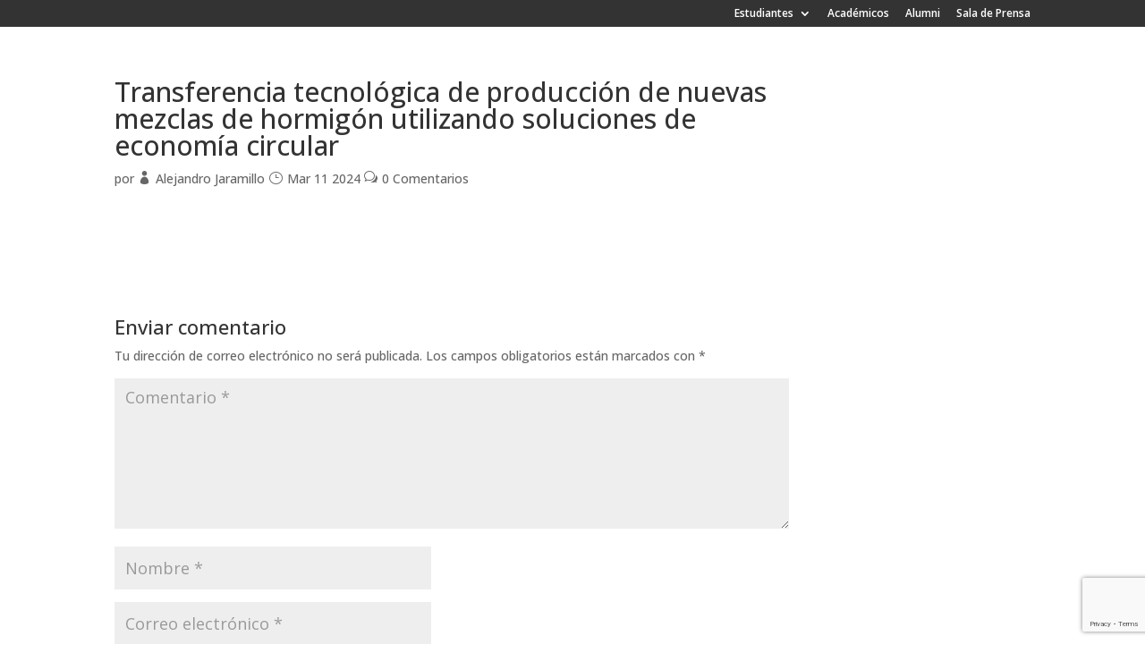

--- FILE ---
content_type: text/html; charset=utf-8
request_url: https://www.google.com/recaptcha/api2/anchor?ar=1&k=6Ld9VgAqAAAAABuGL9OLncywyuEBfrafniowlogH&co=aHR0cHM6Ly9pbmdlbmllcmlhLnVhY2guY2w6NDQz&hl=en&v=N67nZn4AqZkNcbeMu4prBgzg&size=invisible&anchor-ms=20000&execute-ms=30000&cb=w5omspo77jc1
body_size: 49753
content:
<!DOCTYPE HTML><html dir="ltr" lang="en"><head><meta http-equiv="Content-Type" content="text/html; charset=UTF-8">
<meta http-equiv="X-UA-Compatible" content="IE=edge">
<title>reCAPTCHA</title>
<style type="text/css">
/* cyrillic-ext */
@font-face {
  font-family: 'Roboto';
  font-style: normal;
  font-weight: 400;
  font-stretch: 100%;
  src: url(//fonts.gstatic.com/s/roboto/v48/KFO7CnqEu92Fr1ME7kSn66aGLdTylUAMa3GUBHMdazTgWw.woff2) format('woff2');
  unicode-range: U+0460-052F, U+1C80-1C8A, U+20B4, U+2DE0-2DFF, U+A640-A69F, U+FE2E-FE2F;
}
/* cyrillic */
@font-face {
  font-family: 'Roboto';
  font-style: normal;
  font-weight: 400;
  font-stretch: 100%;
  src: url(//fonts.gstatic.com/s/roboto/v48/KFO7CnqEu92Fr1ME7kSn66aGLdTylUAMa3iUBHMdazTgWw.woff2) format('woff2');
  unicode-range: U+0301, U+0400-045F, U+0490-0491, U+04B0-04B1, U+2116;
}
/* greek-ext */
@font-face {
  font-family: 'Roboto';
  font-style: normal;
  font-weight: 400;
  font-stretch: 100%;
  src: url(//fonts.gstatic.com/s/roboto/v48/KFO7CnqEu92Fr1ME7kSn66aGLdTylUAMa3CUBHMdazTgWw.woff2) format('woff2');
  unicode-range: U+1F00-1FFF;
}
/* greek */
@font-face {
  font-family: 'Roboto';
  font-style: normal;
  font-weight: 400;
  font-stretch: 100%;
  src: url(//fonts.gstatic.com/s/roboto/v48/KFO7CnqEu92Fr1ME7kSn66aGLdTylUAMa3-UBHMdazTgWw.woff2) format('woff2');
  unicode-range: U+0370-0377, U+037A-037F, U+0384-038A, U+038C, U+038E-03A1, U+03A3-03FF;
}
/* math */
@font-face {
  font-family: 'Roboto';
  font-style: normal;
  font-weight: 400;
  font-stretch: 100%;
  src: url(//fonts.gstatic.com/s/roboto/v48/KFO7CnqEu92Fr1ME7kSn66aGLdTylUAMawCUBHMdazTgWw.woff2) format('woff2');
  unicode-range: U+0302-0303, U+0305, U+0307-0308, U+0310, U+0312, U+0315, U+031A, U+0326-0327, U+032C, U+032F-0330, U+0332-0333, U+0338, U+033A, U+0346, U+034D, U+0391-03A1, U+03A3-03A9, U+03B1-03C9, U+03D1, U+03D5-03D6, U+03F0-03F1, U+03F4-03F5, U+2016-2017, U+2034-2038, U+203C, U+2040, U+2043, U+2047, U+2050, U+2057, U+205F, U+2070-2071, U+2074-208E, U+2090-209C, U+20D0-20DC, U+20E1, U+20E5-20EF, U+2100-2112, U+2114-2115, U+2117-2121, U+2123-214F, U+2190, U+2192, U+2194-21AE, U+21B0-21E5, U+21F1-21F2, U+21F4-2211, U+2213-2214, U+2216-22FF, U+2308-230B, U+2310, U+2319, U+231C-2321, U+2336-237A, U+237C, U+2395, U+239B-23B7, U+23D0, U+23DC-23E1, U+2474-2475, U+25AF, U+25B3, U+25B7, U+25BD, U+25C1, U+25CA, U+25CC, U+25FB, U+266D-266F, U+27C0-27FF, U+2900-2AFF, U+2B0E-2B11, U+2B30-2B4C, U+2BFE, U+3030, U+FF5B, U+FF5D, U+1D400-1D7FF, U+1EE00-1EEFF;
}
/* symbols */
@font-face {
  font-family: 'Roboto';
  font-style: normal;
  font-weight: 400;
  font-stretch: 100%;
  src: url(//fonts.gstatic.com/s/roboto/v48/KFO7CnqEu92Fr1ME7kSn66aGLdTylUAMaxKUBHMdazTgWw.woff2) format('woff2');
  unicode-range: U+0001-000C, U+000E-001F, U+007F-009F, U+20DD-20E0, U+20E2-20E4, U+2150-218F, U+2190, U+2192, U+2194-2199, U+21AF, U+21E6-21F0, U+21F3, U+2218-2219, U+2299, U+22C4-22C6, U+2300-243F, U+2440-244A, U+2460-24FF, U+25A0-27BF, U+2800-28FF, U+2921-2922, U+2981, U+29BF, U+29EB, U+2B00-2BFF, U+4DC0-4DFF, U+FFF9-FFFB, U+10140-1018E, U+10190-1019C, U+101A0, U+101D0-101FD, U+102E0-102FB, U+10E60-10E7E, U+1D2C0-1D2D3, U+1D2E0-1D37F, U+1F000-1F0FF, U+1F100-1F1AD, U+1F1E6-1F1FF, U+1F30D-1F30F, U+1F315, U+1F31C, U+1F31E, U+1F320-1F32C, U+1F336, U+1F378, U+1F37D, U+1F382, U+1F393-1F39F, U+1F3A7-1F3A8, U+1F3AC-1F3AF, U+1F3C2, U+1F3C4-1F3C6, U+1F3CA-1F3CE, U+1F3D4-1F3E0, U+1F3ED, U+1F3F1-1F3F3, U+1F3F5-1F3F7, U+1F408, U+1F415, U+1F41F, U+1F426, U+1F43F, U+1F441-1F442, U+1F444, U+1F446-1F449, U+1F44C-1F44E, U+1F453, U+1F46A, U+1F47D, U+1F4A3, U+1F4B0, U+1F4B3, U+1F4B9, U+1F4BB, U+1F4BF, U+1F4C8-1F4CB, U+1F4D6, U+1F4DA, U+1F4DF, U+1F4E3-1F4E6, U+1F4EA-1F4ED, U+1F4F7, U+1F4F9-1F4FB, U+1F4FD-1F4FE, U+1F503, U+1F507-1F50B, U+1F50D, U+1F512-1F513, U+1F53E-1F54A, U+1F54F-1F5FA, U+1F610, U+1F650-1F67F, U+1F687, U+1F68D, U+1F691, U+1F694, U+1F698, U+1F6AD, U+1F6B2, U+1F6B9-1F6BA, U+1F6BC, U+1F6C6-1F6CF, U+1F6D3-1F6D7, U+1F6E0-1F6EA, U+1F6F0-1F6F3, U+1F6F7-1F6FC, U+1F700-1F7FF, U+1F800-1F80B, U+1F810-1F847, U+1F850-1F859, U+1F860-1F887, U+1F890-1F8AD, U+1F8B0-1F8BB, U+1F8C0-1F8C1, U+1F900-1F90B, U+1F93B, U+1F946, U+1F984, U+1F996, U+1F9E9, U+1FA00-1FA6F, U+1FA70-1FA7C, U+1FA80-1FA89, U+1FA8F-1FAC6, U+1FACE-1FADC, U+1FADF-1FAE9, U+1FAF0-1FAF8, U+1FB00-1FBFF;
}
/* vietnamese */
@font-face {
  font-family: 'Roboto';
  font-style: normal;
  font-weight: 400;
  font-stretch: 100%;
  src: url(//fonts.gstatic.com/s/roboto/v48/KFO7CnqEu92Fr1ME7kSn66aGLdTylUAMa3OUBHMdazTgWw.woff2) format('woff2');
  unicode-range: U+0102-0103, U+0110-0111, U+0128-0129, U+0168-0169, U+01A0-01A1, U+01AF-01B0, U+0300-0301, U+0303-0304, U+0308-0309, U+0323, U+0329, U+1EA0-1EF9, U+20AB;
}
/* latin-ext */
@font-face {
  font-family: 'Roboto';
  font-style: normal;
  font-weight: 400;
  font-stretch: 100%;
  src: url(//fonts.gstatic.com/s/roboto/v48/KFO7CnqEu92Fr1ME7kSn66aGLdTylUAMa3KUBHMdazTgWw.woff2) format('woff2');
  unicode-range: U+0100-02BA, U+02BD-02C5, U+02C7-02CC, U+02CE-02D7, U+02DD-02FF, U+0304, U+0308, U+0329, U+1D00-1DBF, U+1E00-1E9F, U+1EF2-1EFF, U+2020, U+20A0-20AB, U+20AD-20C0, U+2113, U+2C60-2C7F, U+A720-A7FF;
}
/* latin */
@font-face {
  font-family: 'Roboto';
  font-style: normal;
  font-weight: 400;
  font-stretch: 100%;
  src: url(//fonts.gstatic.com/s/roboto/v48/KFO7CnqEu92Fr1ME7kSn66aGLdTylUAMa3yUBHMdazQ.woff2) format('woff2');
  unicode-range: U+0000-00FF, U+0131, U+0152-0153, U+02BB-02BC, U+02C6, U+02DA, U+02DC, U+0304, U+0308, U+0329, U+2000-206F, U+20AC, U+2122, U+2191, U+2193, U+2212, U+2215, U+FEFF, U+FFFD;
}
/* cyrillic-ext */
@font-face {
  font-family: 'Roboto';
  font-style: normal;
  font-weight: 500;
  font-stretch: 100%;
  src: url(//fonts.gstatic.com/s/roboto/v48/KFO7CnqEu92Fr1ME7kSn66aGLdTylUAMa3GUBHMdazTgWw.woff2) format('woff2');
  unicode-range: U+0460-052F, U+1C80-1C8A, U+20B4, U+2DE0-2DFF, U+A640-A69F, U+FE2E-FE2F;
}
/* cyrillic */
@font-face {
  font-family: 'Roboto';
  font-style: normal;
  font-weight: 500;
  font-stretch: 100%;
  src: url(//fonts.gstatic.com/s/roboto/v48/KFO7CnqEu92Fr1ME7kSn66aGLdTylUAMa3iUBHMdazTgWw.woff2) format('woff2');
  unicode-range: U+0301, U+0400-045F, U+0490-0491, U+04B0-04B1, U+2116;
}
/* greek-ext */
@font-face {
  font-family: 'Roboto';
  font-style: normal;
  font-weight: 500;
  font-stretch: 100%;
  src: url(//fonts.gstatic.com/s/roboto/v48/KFO7CnqEu92Fr1ME7kSn66aGLdTylUAMa3CUBHMdazTgWw.woff2) format('woff2');
  unicode-range: U+1F00-1FFF;
}
/* greek */
@font-face {
  font-family: 'Roboto';
  font-style: normal;
  font-weight: 500;
  font-stretch: 100%;
  src: url(//fonts.gstatic.com/s/roboto/v48/KFO7CnqEu92Fr1ME7kSn66aGLdTylUAMa3-UBHMdazTgWw.woff2) format('woff2');
  unicode-range: U+0370-0377, U+037A-037F, U+0384-038A, U+038C, U+038E-03A1, U+03A3-03FF;
}
/* math */
@font-face {
  font-family: 'Roboto';
  font-style: normal;
  font-weight: 500;
  font-stretch: 100%;
  src: url(//fonts.gstatic.com/s/roboto/v48/KFO7CnqEu92Fr1ME7kSn66aGLdTylUAMawCUBHMdazTgWw.woff2) format('woff2');
  unicode-range: U+0302-0303, U+0305, U+0307-0308, U+0310, U+0312, U+0315, U+031A, U+0326-0327, U+032C, U+032F-0330, U+0332-0333, U+0338, U+033A, U+0346, U+034D, U+0391-03A1, U+03A3-03A9, U+03B1-03C9, U+03D1, U+03D5-03D6, U+03F0-03F1, U+03F4-03F5, U+2016-2017, U+2034-2038, U+203C, U+2040, U+2043, U+2047, U+2050, U+2057, U+205F, U+2070-2071, U+2074-208E, U+2090-209C, U+20D0-20DC, U+20E1, U+20E5-20EF, U+2100-2112, U+2114-2115, U+2117-2121, U+2123-214F, U+2190, U+2192, U+2194-21AE, U+21B0-21E5, U+21F1-21F2, U+21F4-2211, U+2213-2214, U+2216-22FF, U+2308-230B, U+2310, U+2319, U+231C-2321, U+2336-237A, U+237C, U+2395, U+239B-23B7, U+23D0, U+23DC-23E1, U+2474-2475, U+25AF, U+25B3, U+25B7, U+25BD, U+25C1, U+25CA, U+25CC, U+25FB, U+266D-266F, U+27C0-27FF, U+2900-2AFF, U+2B0E-2B11, U+2B30-2B4C, U+2BFE, U+3030, U+FF5B, U+FF5D, U+1D400-1D7FF, U+1EE00-1EEFF;
}
/* symbols */
@font-face {
  font-family: 'Roboto';
  font-style: normal;
  font-weight: 500;
  font-stretch: 100%;
  src: url(//fonts.gstatic.com/s/roboto/v48/KFO7CnqEu92Fr1ME7kSn66aGLdTylUAMaxKUBHMdazTgWw.woff2) format('woff2');
  unicode-range: U+0001-000C, U+000E-001F, U+007F-009F, U+20DD-20E0, U+20E2-20E4, U+2150-218F, U+2190, U+2192, U+2194-2199, U+21AF, U+21E6-21F0, U+21F3, U+2218-2219, U+2299, U+22C4-22C6, U+2300-243F, U+2440-244A, U+2460-24FF, U+25A0-27BF, U+2800-28FF, U+2921-2922, U+2981, U+29BF, U+29EB, U+2B00-2BFF, U+4DC0-4DFF, U+FFF9-FFFB, U+10140-1018E, U+10190-1019C, U+101A0, U+101D0-101FD, U+102E0-102FB, U+10E60-10E7E, U+1D2C0-1D2D3, U+1D2E0-1D37F, U+1F000-1F0FF, U+1F100-1F1AD, U+1F1E6-1F1FF, U+1F30D-1F30F, U+1F315, U+1F31C, U+1F31E, U+1F320-1F32C, U+1F336, U+1F378, U+1F37D, U+1F382, U+1F393-1F39F, U+1F3A7-1F3A8, U+1F3AC-1F3AF, U+1F3C2, U+1F3C4-1F3C6, U+1F3CA-1F3CE, U+1F3D4-1F3E0, U+1F3ED, U+1F3F1-1F3F3, U+1F3F5-1F3F7, U+1F408, U+1F415, U+1F41F, U+1F426, U+1F43F, U+1F441-1F442, U+1F444, U+1F446-1F449, U+1F44C-1F44E, U+1F453, U+1F46A, U+1F47D, U+1F4A3, U+1F4B0, U+1F4B3, U+1F4B9, U+1F4BB, U+1F4BF, U+1F4C8-1F4CB, U+1F4D6, U+1F4DA, U+1F4DF, U+1F4E3-1F4E6, U+1F4EA-1F4ED, U+1F4F7, U+1F4F9-1F4FB, U+1F4FD-1F4FE, U+1F503, U+1F507-1F50B, U+1F50D, U+1F512-1F513, U+1F53E-1F54A, U+1F54F-1F5FA, U+1F610, U+1F650-1F67F, U+1F687, U+1F68D, U+1F691, U+1F694, U+1F698, U+1F6AD, U+1F6B2, U+1F6B9-1F6BA, U+1F6BC, U+1F6C6-1F6CF, U+1F6D3-1F6D7, U+1F6E0-1F6EA, U+1F6F0-1F6F3, U+1F6F7-1F6FC, U+1F700-1F7FF, U+1F800-1F80B, U+1F810-1F847, U+1F850-1F859, U+1F860-1F887, U+1F890-1F8AD, U+1F8B0-1F8BB, U+1F8C0-1F8C1, U+1F900-1F90B, U+1F93B, U+1F946, U+1F984, U+1F996, U+1F9E9, U+1FA00-1FA6F, U+1FA70-1FA7C, U+1FA80-1FA89, U+1FA8F-1FAC6, U+1FACE-1FADC, U+1FADF-1FAE9, U+1FAF0-1FAF8, U+1FB00-1FBFF;
}
/* vietnamese */
@font-face {
  font-family: 'Roboto';
  font-style: normal;
  font-weight: 500;
  font-stretch: 100%;
  src: url(//fonts.gstatic.com/s/roboto/v48/KFO7CnqEu92Fr1ME7kSn66aGLdTylUAMa3OUBHMdazTgWw.woff2) format('woff2');
  unicode-range: U+0102-0103, U+0110-0111, U+0128-0129, U+0168-0169, U+01A0-01A1, U+01AF-01B0, U+0300-0301, U+0303-0304, U+0308-0309, U+0323, U+0329, U+1EA0-1EF9, U+20AB;
}
/* latin-ext */
@font-face {
  font-family: 'Roboto';
  font-style: normal;
  font-weight: 500;
  font-stretch: 100%;
  src: url(//fonts.gstatic.com/s/roboto/v48/KFO7CnqEu92Fr1ME7kSn66aGLdTylUAMa3KUBHMdazTgWw.woff2) format('woff2');
  unicode-range: U+0100-02BA, U+02BD-02C5, U+02C7-02CC, U+02CE-02D7, U+02DD-02FF, U+0304, U+0308, U+0329, U+1D00-1DBF, U+1E00-1E9F, U+1EF2-1EFF, U+2020, U+20A0-20AB, U+20AD-20C0, U+2113, U+2C60-2C7F, U+A720-A7FF;
}
/* latin */
@font-face {
  font-family: 'Roboto';
  font-style: normal;
  font-weight: 500;
  font-stretch: 100%;
  src: url(//fonts.gstatic.com/s/roboto/v48/KFO7CnqEu92Fr1ME7kSn66aGLdTylUAMa3yUBHMdazQ.woff2) format('woff2');
  unicode-range: U+0000-00FF, U+0131, U+0152-0153, U+02BB-02BC, U+02C6, U+02DA, U+02DC, U+0304, U+0308, U+0329, U+2000-206F, U+20AC, U+2122, U+2191, U+2193, U+2212, U+2215, U+FEFF, U+FFFD;
}
/* cyrillic-ext */
@font-face {
  font-family: 'Roboto';
  font-style: normal;
  font-weight: 900;
  font-stretch: 100%;
  src: url(//fonts.gstatic.com/s/roboto/v48/KFO7CnqEu92Fr1ME7kSn66aGLdTylUAMa3GUBHMdazTgWw.woff2) format('woff2');
  unicode-range: U+0460-052F, U+1C80-1C8A, U+20B4, U+2DE0-2DFF, U+A640-A69F, U+FE2E-FE2F;
}
/* cyrillic */
@font-face {
  font-family: 'Roboto';
  font-style: normal;
  font-weight: 900;
  font-stretch: 100%;
  src: url(//fonts.gstatic.com/s/roboto/v48/KFO7CnqEu92Fr1ME7kSn66aGLdTylUAMa3iUBHMdazTgWw.woff2) format('woff2');
  unicode-range: U+0301, U+0400-045F, U+0490-0491, U+04B0-04B1, U+2116;
}
/* greek-ext */
@font-face {
  font-family: 'Roboto';
  font-style: normal;
  font-weight: 900;
  font-stretch: 100%;
  src: url(//fonts.gstatic.com/s/roboto/v48/KFO7CnqEu92Fr1ME7kSn66aGLdTylUAMa3CUBHMdazTgWw.woff2) format('woff2');
  unicode-range: U+1F00-1FFF;
}
/* greek */
@font-face {
  font-family: 'Roboto';
  font-style: normal;
  font-weight: 900;
  font-stretch: 100%;
  src: url(//fonts.gstatic.com/s/roboto/v48/KFO7CnqEu92Fr1ME7kSn66aGLdTylUAMa3-UBHMdazTgWw.woff2) format('woff2');
  unicode-range: U+0370-0377, U+037A-037F, U+0384-038A, U+038C, U+038E-03A1, U+03A3-03FF;
}
/* math */
@font-face {
  font-family: 'Roboto';
  font-style: normal;
  font-weight: 900;
  font-stretch: 100%;
  src: url(//fonts.gstatic.com/s/roboto/v48/KFO7CnqEu92Fr1ME7kSn66aGLdTylUAMawCUBHMdazTgWw.woff2) format('woff2');
  unicode-range: U+0302-0303, U+0305, U+0307-0308, U+0310, U+0312, U+0315, U+031A, U+0326-0327, U+032C, U+032F-0330, U+0332-0333, U+0338, U+033A, U+0346, U+034D, U+0391-03A1, U+03A3-03A9, U+03B1-03C9, U+03D1, U+03D5-03D6, U+03F0-03F1, U+03F4-03F5, U+2016-2017, U+2034-2038, U+203C, U+2040, U+2043, U+2047, U+2050, U+2057, U+205F, U+2070-2071, U+2074-208E, U+2090-209C, U+20D0-20DC, U+20E1, U+20E5-20EF, U+2100-2112, U+2114-2115, U+2117-2121, U+2123-214F, U+2190, U+2192, U+2194-21AE, U+21B0-21E5, U+21F1-21F2, U+21F4-2211, U+2213-2214, U+2216-22FF, U+2308-230B, U+2310, U+2319, U+231C-2321, U+2336-237A, U+237C, U+2395, U+239B-23B7, U+23D0, U+23DC-23E1, U+2474-2475, U+25AF, U+25B3, U+25B7, U+25BD, U+25C1, U+25CA, U+25CC, U+25FB, U+266D-266F, U+27C0-27FF, U+2900-2AFF, U+2B0E-2B11, U+2B30-2B4C, U+2BFE, U+3030, U+FF5B, U+FF5D, U+1D400-1D7FF, U+1EE00-1EEFF;
}
/* symbols */
@font-face {
  font-family: 'Roboto';
  font-style: normal;
  font-weight: 900;
  font-stretch: 100%;
  src: url(//fonts.gstatic.com/s/roboto/v48/KFO7CnqEu92Fr1ME7kSn66aGLdTylUAMaxKUBHMdazTgWw.woff2) format('woff2');
  unicode-range: U+0001-000C, U+000E-001F, U+007F-009F, U+20DD-20E0, U+20E2-20E4, U+2150-218F, U+2190, U+2192, U+2194-2199, U+21AF, U+21E6-21F0, U+21F3, U+2218-2219, U+2299, U+22C4-22C6, U+2300-243F, U+2440-244A, U+2460-24FF, U+25A0-27BF, U+2800-28FF, U+2921-2922, U+2981, U+29BF, U+29EB, U+2B00-2BFF, U+4DC0-4DFF, U+FFF9-FFFB, U+10140-1018E, U+10190-1019C, U+101A0, U+101D0-101FD, U+102E0-102FB, U+10E60-10E7E, U+1D2C0-1D2D3, U+1D2E0-1D37F, U+1F000-1F0FF, U+1F100-1F1AD, U+1F1E6-1F1FF, U+1F30D-1F30F, U+1F315, U+1F31C, U+1F31E, U+1F320-1F32C, U+1F336, U+1F378, U+1F37D, U+1F382, U+1F393-1F39F, U+1F3A7-1F3A8, U+1F3AC-1F3AF, U+1F3C2, U+1F3C4-1F3C6, U+1F3CA-1F3CE, U+1F3D4-1F3E0, U+1F3ED, U+1F3F1-1F3F3, U+1F3F5-1F3F7, U+1F408, U+1F415, U+1F41F, U+1F426, U+1F43F, U+1F441-1F442, U+1F444, U+1F446-1F449, U+1F44C-1F44E, U+1F453, U+1F46A, U+1F47D, U+1F4A3, U+1F4B0, U+1F4B3, U+1F4B9, U+1F4BB, U+1F4BF, U+1F4C8-1F4CB, U+1F4D6, U+1F4DA, U+1F4DF, U+1F4E3-1F4E6, U+1F4EA-1F4ED, U+1F4F7, U+1F4F9-1F4FB, U+1F4FD-1F4FE, U+1F503, U+1F507-1F50B, U+1F50D, U+1F512-1F513, U+1F53E-1F54A, U+1F54F-1F5FA, U+1F610, U+1F650-1F67F, U+1F687, U+1F68D, U+1F691, U+1F694, U+1F698, U+1F6AD, U+1F6B2, U+1F6B9-1F6BA, U+1F6BC, U+1F6C6-1F6CF, U+1F6D3-1F6D7, U+1F6E0-1F6EA, U+1F6F0-1F6F3, U+1F6F7-1F6FC, U+1F700-1F7FF, U+1F800-1F80B, U+1F810-1F847, U+1F850-1F859, U+1F860-1F887, U+1F890-1F8AD, U+1F8B0-1F8BB, U+1F8C0-1F8C1, U+1F900-1F90B, U+1F93B, U+1F946, U+1F984, U+1F996, U+1F9E9, U+1FA00-1FA6F, U+1FA70-1FA7C, U+1FA80-1FA89, U+1FA8F-1FAC6, U+1FACE-1FADC, U+1FADF-1FAE9, U+1FAF0-1FAF8, U+1FB00-1FBFF;
}
/* vietnamese */
@font-face {
  font-family: 'Roboto';
  font-style: normal;
  font-weight: 900;
  font-stretch: 100%;
  src: url(//fonts.gstatic.com/s/roboto/v48/KFO7CnqEu92Fr1ME7kSn66aGLdTylUAMa3OUBHMdazTgWw.woff2) format('woff2');
  unicode-range: U+0102-0103, U+0110-0111, U+0128-0129, U+0168-0169, U+01A0-01A1, U+01AF-01B0, U+0300-0301, U+0303-0304, U+0308-0309, U+0323, U+0329, U+1EA0-1EF9, U+20AB;
}
/* latin-ext */
@font-face {
  font-family: 'Roboto';
  font-style: normal;
  font-weight: 900;
  font-stretch: 100%;
  src: url(//fonts.gstatic.com/s/roboto/v48/KFO7CnqEu92Fr1ME7kSn66aGLdTylUAMa3KUBHMdazTgWw.woff2) format('woff2');
  unicode-range: U+0100-02BA, U+02BD-02C5, U+02C7-02CC, U+02CE-02D7, U+02DD-02FF, U+0304, U+0308, U+0329, U+1D00-1DBF, U+1E00-1E9F, U+1EF2-1EFF, U+2020, U+20A0-20AB, U+20AD-20C0, U+2113, U+2C60-2C7F, U+A720-A7FF;
}
/* latin */
@font-face {
  font-family: 'Roboto';
  font-style: normal;
  font-weight: 900;
  font-stretch: 100%;
  src: url(//fonts.gstatic.com/s/roboto/v48/KFO7CnqEu92Fr1ME7kSn66aGLdTylUAMa3yUBHMdazQ.woff2) format('woff2');
  unicode-range: U+0000-00FF, U+0131, U+0152-0153, U+02BB-02BC, U+02C6, U+02DA, U+02DC, U+0304, U+0308, U+0329, U+2000-206F, U+20AC, U+2122, U+2191, U+2193, U+2212, U+2215, U+FEFF, U+FFFD;
}

</style>
<link rel="stylesheet" type="text/css" href="https://www.gstatic.com/recaptcha/releases/N67nZn4AqZkNcbeMu4prBgzg/styles__ltr.css">
<script nonce="ApK9gIWJQB-KcJDqUu6UhA" type="text/javascript">window['__recaptcha_api'] = 'https://www.google.com/recaptcha/api2/';</script>
<script type="text/javascript" src="https://www.gstatic.com/recaptcha/releases/N67nZn4AqZkNcbeMu4prBgzg/recaptcha__en.js" nonce="ApK9gIWJQB-KcJDqUu6UhA">
      
    </script></head>
<body><div id="rc-anchor-alert" class="rc-anchor-alert"></div>
<input type="hidden" id="recaptcha-token" value="[base64]">
<script type="text/javascript" nonce="ApK9gIWJQB-KcJDqUu6UhA">
      recaptcha.anchor.Main.init("[\x22ainput\x22,[\x22bgdata\x22,\x22\x22,\[base64]/[base64]/[base64]/[base64]/[base64]/[base64]/KGcoTywyNTMsTy5PKSxVRyhPLEMpKTpnKE8sMjUzLEMpLE8pKSxsKSksTykpfSxieT1mdW5jdGlvbihDLE8sdSxsKXtmb3IobD0odT1SKEMpLDApO08+MDtPLS0pbD1sPDw4fFooQyk7ZyhDLHUsbCl9LFVHPWZ1bmN0aW9uKEMsTyl7Qy5pLmxlbmd0aD4xMDQ/[base64]/[base64]/[base64]/[base64]/[base64]/[base64]/[base64]\\u003d\x22,\[base64]\x22,\x22wow3w4cJMUzDjMOgw7ZZFHbCm8KvdSPDl3gIwrDCuizCt0DDmS84wq7DnS/DvBVCDnhkw6fCqD/ClsKcXRNmWMOLHVbCrcOxw7XDpgvCk8K2U1BBw7JGwqVFTSbCqxXDjcOFw5cPw7bChBnDnhh3wpnDjRlNLVwgwoonwr7DsMOlw6USw4dMacOCanEVIxJQTE3Cq8Khw4kRwpI1w4jDssO3OMK7YcKODmnCj3HDpsOGWx0xN3JOw7R3G37DmsK/[base64]/Ck8OQwrjCicOFwocQV8KOch/CuUbDmsOHwohqIcK/[base64]/CpsOnwpPCpCrCngnDqgUdw6LDqMKjw4Qxw5VkfUTCqcKPw63Dn8OOfcOYDsOqwqpRw5gFSRrDgsK/woPCliAzVWjCvsOYU8K0w7RYwqHCuUB3KMOKMsKIWFPCjn0CDG/[base64]/Ds8KSGjRHw5bDusKhw6Y+XsOIw4PCtSfCqMOWw74iwpzCtsKAwo/CvMKUw47DqMKDw79hw6TDmcOZQk0QdsKcwpjDpMOiw6c7fBkowp9/THPClAbDn8O8wonCgMKsU8KAYi7Dv08swpw+wrpowrPCuwzDnsOhTRvDj3nDi8Kjwp/[base64]/Doh/DqyQgw7Unw5E1O8KRwqA2wpZfw7dqK8KaS29uAQvCjw/CtXE8BBAhQEHDgMKew4xowpPDgcKKwohVwovCmcOKEAEpw7/DpyzDuy9YfcKTIcKPwoLCh8OTw7HCrMK5DnfDisOTPGzDnCMBQCxkw7RXwpoBwrLCnMKnwqvCpsKvw5UPWhLDjkcHw5/Co8KcdB50w6wGw59nw73DicOVw4zDi8KtUxJOw68pwqltOi7CmcO/wrUJw7k5w6x7QSrDvcKUIRYoTB/CnMKCVsOAwoTDjcO9UsK/w5djEsKxwqYOwpPCvsKsWk16wqEww4dIw6cPw77DtsKBDMKZwo9jXiPCu201w78WcBspwrMjw5vCtMOmwqDDlsKVw6EKwoVOE17DrcKHwofDsEHCgcO9a8Kuw4DCocK2S8KxPsOsagbDlMKdbVzDs8KBHMO/aE3ClMOWQsOqw61/XsKrw6jCr15VwrkWcR0kwrLDlmXDq8O/wrvDrsKfMSpVw4LDusOuwrvCgFfCmAFUwpFzY8OcQMO5wqHCqsKpwpbConDCvMONUcKwC8KZwojDpkl8dn5NU8KgYMKmKMKLwp/[base64]/[base64]/MMKDw6vCvcKeCHbDhzjDtsORwrzCq8KRU8KUw4vCqh/CtMKFw6NGwpF3IzTDqmwDwptTw4gdLHktwqHCq8KhSsOdUHnCh0Qpwr7Ct8Kfw4/DoUBjw5TDlsKcVMKTchV+YRnDvFoSSMKGwpjDl3McNxt+eiXCs2jDtFotw7AALXHDpDrDg0JDOMOEw53CuXTDhsOiWHdcw4dmeHtcwr/DhsOFw7stwoIiw7dqwojDiD8vXHvCinIBYcOJGMK4wrTDoxjCnijCixg8dsKGw7luFQPCk8OywqTCqxDCksO4w5fDn2FZIH3ChUHDusK1w6BWw5/CgCxkwrbDuxYhwpnDqVoAIMKZRsK8fsKZwo5ww7jDsMONAmvDiAvDi2rCs1/DlWDDn3zCnSfCqcKuOMKiJcKcWsKuBEPCiVFtwrfClnYIZXMbal/DqF3CkELCqcOVVWhUwpZKwptcw5/[base64]/CmADDssOvwo3DrsOoJ8KJw7DDt8KBw5xGKMKdAsOKw6s8wpgsw4tWwoRVwqHDh8Kuw5fDs29cS8OsPsKlw4wWwq/CucKbw5UXeDpfw4TDhGFyHkDCmjgcLsKewrgnwrfDnEl+woPCvHbDp8OWw5DCvMOrwojCkMKdwrJmesKiLy/CoMO2McKUVcOfwrQHw5TCg3t7wq7CkkYrw6/CkmtNfxPDpWzCrcKSwoHDuMO1w4djDS5SwrDCm8K9Z8KNwoZFwrrCu8K3w7jDqsKONcO4w6XCtlwiw40dbwwiwrkJW8OTbAVTw6YGwrDCjXoZw5jCp8KKFQU4XyPDuCzCmcO1w7nCgsKowrRlXU1QwqDDuSvCp8KqZ2Fywq/CscKZw55OHXQVwrPDh2HCicKQwok8W8KMQsKawpzDpHXDs8Oxwr5fwpZiX8Oxw5sZSsKWw5nCksKGwozCrGbDiMKdwpsUwpRLwoFkJMODw5JywqDClBhYM0DDuMOtw6EjYzMpw5rDv0zCicKhw4IKw7XDqjDDvzxsVkDDllfDvmlzMkLDognCkMKfwp/CiMKgw4sxbMOkcsOKw4rDngbCkErChRHDpSjDpH3ChsOww7xlwpQ3w6RqQgLCgsOZwoTDjsKkw6fCpyLDjcKFw6FgOy0EwqUnw4AETyjCpMOjw50ow4JTNBfDi8KkV8K9aEcCwq5PPHvCnsKew5nDs8OBWFDCsgfCu8KtZcKGIsKKw5/Cg8KTGxxMwqPCrcOPBcKfOhvDmXnCpcKKw5knHUHDuCTCl8O0w5jDv0p/[base64]/EMKlDMKjwp8LZMKyHsOOwqkoHw1dQS0jwovCqC7Ck0IuNcOZU2nDusKoJX/CrsKhP8O1w4x7IXzChAxRWznDmDJpwohzwoDDomgNw5M/JcKoD3wZN8Oyw6I5wpxSdBFuIMObwok3YMKZSsKJZ8OUVj/CnsONw7F8w77DusOYw7TDs8OSdX3ChMKrCMORM8K7LCDDgTPDscK/woDCncOTwphkwqjDgMO1w5/[base64]/[base64]/w5PCj8Oiw63Cg8KgfsKtw5QTwpbCuMO/wrZkwolFwqnDt3IQYwHDrcKnXsK6wpkdRsOLZMKuRjPDiMOAL0k8wqvCi8KyasKNFTjDsRnCo8OUQ8KDNMKWaMO8w4xSwq/CkUFvw6ccVcO7w6zDoMOzbgMvw4DCncOFfcKRdFsYwplsRMOPwpd3GMKUMsOIwo4ww6XCq2YmLcKuCcKVOljCl8OrU8OUw7zCgiUQdFNXBEoCHQg/w4LDvXpPeMKVwpbDncO2w6bCscOeacObw5zDt8OWw77Crik/bMKkYjjDmMOAwokBw6LDpsOcMcKGYwPDqwHCg3Fiw63ClsKEw6FLNTMnPcOFamTCt8O8wobDmXppJ8OlTyPDhHBEw7zCkcKsbwTDrWtbw4zDjC3CsQJsCHfCphM3GSMBHcOSw6jDuBnDo8KPfEoiwqN7wrjCtFBEMMK/Ig7DkHQDw4/Ckg0CBcOmw67CgzxjeCjCuMOHBmoPeBvDo0ZYwqUIw6EkTQYbw7w+CsO6X8KZYSQSBnFVw6zDnMO2a3TDi3s0WSHDuCdkasKKMMK0w79AdFxZw64Cw7DCgjLCiMK+wq5gTXzDg8KAYnfCjR8Dw5h2CjZvCycCwo/DhcOGw7HCtMK/w4zDsnDCknJVP8ORwr10Y8K6bUrCu3UuwpvClMKxw5jDr8OWw4PCkzTChSnCqsOjwp8iw7/CgcOPSjlTVMKjwp3Dr3bDs2XCjDTDoMOrOQ5uR3MAcRBfwqcSwptNwoXCpcOswoJtw6fCi0TCh2XCri02WcKnT0RuHcKSPMOowo3DpMK+VEwYw5vDl8KMwo5vw7jDr8K4bWDDv8KjTBzDh3sdw7sUSMKHfUtkw5Y5wpUYwpbDlirDlBtDwr/DkcKuw4wVa8KdwqPChcKQwrzDgATCtA0ODg3CvcOqOwxpwrgGwqJcw7jCuhF/BMOKQ3YbOkbCqsKNw63Dui8Xw4wkDxp/[base64]/woBlwqXDr8O9wp8owqjCrjPCiMOPdcO8wqvDqcKvAzPDgUbDqsOmwrN2dTc3wp8rwrBIwoLCikbDgHIwAcOUXxh8wpPDmj/[base64]/OcKXBj/ClADDssO7w5bDicK2KTsxw6h7wpcvAQBcN8OuSMKIwrHCucKlN3fDuMOLwqkPwq8Gw5RHwr/CvMKPfMO8w4TDg0fDrULCu8KWGcKMEzc5w67DlMO7wq7CowhCw43CoMK0w4wVGsOqB8OXBMOETSV1UMOLw6nCpHkMasOJfk8Uc3nChnjCpMKBLllVwr/DvGRywpBcGBTCoDlAwpTCvhjCj0hjYm5Awq/Cv3t/HcKpwpYbwrzDnw89w6vCvghVSsODWsKQGsODGcOddmLDvy9Zw7TCsRHDqhBGXMK6w74PwoPDg8ORb8OcGlnDkMOpbcObbcKkw7zDs8KCNBRlcMO2w5fCjXHCm2QUwrE/[base64]/w4PCl2Nxw5FiJ1rClznCnXnChcOsIMObLsOFWMOjdBpeGHAQwrdgHMKew43CnFAWw5k5w4rCg8KyZ8K+w5lWw5HDnhLCnyUwMBvDk2nCiCgjw5luw6gSZH7CgcOxwo3ChMOJw5E1w77CpsObw6Bgw6oKQcO/[base64]/CrsKsS1wOw7J8ScKJwpLCk8Kgw73CssO1w5TDrcOkXcO0wqYrwoXCq0rDhcKJbsOWXcOASwDDn3hIw7UIR8ONwq/DvhV8wqUASsK5DBvCpsOow45UwozCtEgZw7jCnHd6w6bDjTEPwpp5wrs9BFfCscK/BcOFw45zwqbCk8KbwqfCjlXCmcKlNMObw67DkcK4dcO4wqrCnTfDi8OMGgLDryMGVMOlw4XCgcKbAU9zw7hDwrdwH3s7H8OcwprDocOewo/[base64]/DkQjCocKNw4N/w5PDsRA0wrwrw5/DlR/DnHLDi8Kww7vCr3/CscO3wrrCrsOew58Iw67DsFF+UUIXwqxIZcKAccK4L8KWwrV7VHDCiH7DtVDDlsKKMR3DoMK0wrnCmg8zw4vCisOAJADCoX51Y8KPRw/[base64]/DnXLDqMKaeHlOw73CohzDnsKdw4JOJsKSw4HCs0QDQsK2GVPCpsOzW8O9w7oEw50qw7J+w6JZGsOfHHwywpdZwp7CrcO9Zl8Kw6/[base64]/DgsKae1EJAnDDtkgCZMKow4nCnWLCrVnCicOAwrHDo2/[base64]/wqssVFtdFsOqw5fCjSbCsFoFEcOpw496w4YTwpHDpMOuwogJK3DDmcKDCVfCiEYMwoJywpPCgMK/WMKcw6l3w7nDtX1LHcOTw53DoEfDoRvDoMK6w7dWwrJyCQhFwoXDi8Klw7jCohRXworDvsKvw7kZRX1Vw63DhBPCpH40w63DpV/[base64]/ClAECwpzDicOFGMKOEhA4w53DmCI8RSwmw7YpwqsbMMOWFMK5FjzDi8KvcGHCl8OhAGrDg8OvGiJwRjYTIsKfwpsUMWh+wpZmMw7Cl04sIj5mbn4UWAHDqMOaw7jCvcOrasOfG23Co2XDr8KrRcKkw47DpDUKHxMjwp3DgsOzUi/Ds8KkwoZvCsKUwqQEwoTCoxjDlsK8TgRrGx46a8K7aVYuwo7CognDqEbCgkvCjMKcwpXDgGp4Yw05wobDtU41wqZuw4JKOsOARCDDscK7XcKAwpNydsK7w4XCqMK1VhXDjcKBwpF/[base64]/w63DocO0woHDv8Kgwp/DhGLDiXcow6xzwpfCimnDjsKyJXEFUxsNw5gUIFxzwpIbDMOAFEYHfgLCjcOGw6DDlMO0woNFw6ZwwqB8fV/ClHDDrcKlfBhJwrx/Z8OYXMKAwqQXRMKFwrRzw5lgAho6w6sOwowwPMOgcnjCiWPDlSV0w6jDisK5wrfDmcK4w5PDvD/CtmrDtcKoTMK3w6HCs8KiHMKaw6zCuwRZwpQOPcKtw7oJwq1PwpvCs8O5HsKWwqZgw5AFGzLDpsKzwrDDqDA4woDDocKXGMO7wrIdwqLCh3rDlcKIw4zCkcOFLwfClhfDlcO5wrk0woPDlMKawo1rw7cNFVHDhkXCr1nCpsOOOcKiw7k1EQzDpsOhwo5PJjPDrMOXw7/DuArCtcOaw77DqMKCd3hbYMKaTSzCmcOAw5oxI8Kow4xpwrkZw6TClsOZH0/CnMKOSyQ9S8OZw6ZdcVRnO1/CiBvDu1UIwpRewqRsKSRCD8Orw5MoBDXDlQHDrXM/w65TexzCnMOxGmLDjsKXWAfCmsKEwoxWDXAVQxg8JwPDm8K3w7vCsHbDr8OcRMObw78JwokxDsOiwrpEw4vCg8KENsKHw69gwo9mWsKhOcOKw7IbI8KBPsOmwrdKwq8DUDJsenEle8KkwonDlzLCiV8/S0/CpcKDwojDqsOzwqnDgcKiMCEBw6EEB8OSLmnDh8Obw6MWw4TCnsOrIcOnwrfChkBHwrXChcOnw4t3Bik2wozDrcKgJABNRTfCj8KIwpbCkB5nDcOswqjDicODw6zDt8KeGi7DjkvDgcO1KcO0w6hCcBUebhbDm2ciw6zCkVUjesOLwqHDmsObDw8Mw7F8wo/[base64]/DkgMwwrovwqDClMKuQ3rDpMOlH2TDh8KJZsKlAQPCtQZ4w5cRwrHCvmExF8OYODgvwpggNMKDwonDl1nCu2rDiQ3Ci8OkwqzDi8Kne8OVL0ADwoFHeFNjbcO9ek7CncK+CcKLw6BBAB/DvxQJZ37DsMKiw6kcSsK/Dw1qw7Q2wrcdwqpiwrjCqSvCnsKEJ042YcKaJ8OwecKjP3tnwonDt3siw5MWfQzDicOHwrgAW0l5w6AowoXCisKzIMKSXQI3fXbCjsKaUsOjZ8ODcSpfFVHDsMKNccOtwp7DvjDDkWFxKXfDvBZOf1QSw5bDiSXDpULDqh/CpsOUwo/[base64]/ecOGL8KZw53DlcKIwqQDHcO+w6lOw6fDm8OeAcOpw6ZHwrk6YktAPA0Xwr/Co8KMacKHw65Rw6XDnsORR8KQw5zCombCgS3Dpkpnwp8Wf8K0wqnDgsOSw53DmEzCqnstIsO0IDl0wpTDiMKXc8Kfw51dw5M0wrzDiyTDsMO6GsOST3hNwqlGwptXR2oswrlRw7/CkDsaw5d+XsOWwoTCicOUwqxxa8OCcxZTwq8AQcO3w6/DpirDjk8bMi9BwrIIwrXDh8KBwpLCtMK1wqrCjMK+esOgw6HDtmZCYcKhX8K8wpFKw6TDmsOJcnbDo8OADCvCicK4c8OQM319wrzCg1vDonrDk8Kjw4bCjsK4ciB8DcOow6xGRkhCwqnDghcxX8K2w6/Cv8OxG2rDjRxJRAHCtlDDucKBwqDDrB3DjsKvw63Cq3PCrDzDr1tyYsK3Nl0wD1vCkiFfUV0CwrfCocKjJV9RXxnChMOHwociIS0ZeB/CuMO9wqjDtcK1w7TCigrDoMOpw6/CkgdewrXCgsO/wrHCscOTWGXDuMOHwotJw7lgwpzChcO9w7dNw4VKMj9mHMOACg/[base64]/DojnDq8KmXMKXG8Obwo3Cqn4ow6jDsMKETHQ6woPCoQrDlmwMwrBnwobCpDJ8ByrCnhrCpAcqd3TDjQHDqFXCrzfDowoJPDdLMmHDugAFF3s5w75rNcOHXAoqQFjDq2JiwrxwXsO+c8OKRHdxScO9wp/[base64]/CpsOhRzjDiDvDmyshKSbClsKyF25gw7LCoXbCmxDColgzw5LDlMO+w7TDtG9Jw5UqEMOtOcO8woLCn8KsUcK1bMOSwozDqMOjccOeIMOGK8Ovwp3CoMK/wocWw4nDmyY+w7xOwo4Cw7gHwqDDmBrDjgzDjcOswprCnmYJwojDgcO6J0Bywo7DtUrDmTHDu0vDq21owq8iw7JDw508EWBCS3JkAsOvAcORwqUEw5nCi3w9NzcPw5TCtMOyFsOfWmkuwqLDscKBw7/DvMOvw4EIw4zDkcOxCcK3w6bCpMOOTA44w67Djm/ClB/CkEnCsQ/CkijChVwJAnsWwpQawq/DlRU5woXChcOGw4fCtsOAwrVAwqhgNMK6wpdBMgYcw7t8JcO1wpZsw41AF3ARw6g6dRfCscOcOSZnwqjDvy/Dj8Kqwo/CqMK5wpHDuMK5OcKpY8KUwq0bA0RDDBzDjMK1YMKOHMKaKcKhw6zDgF7Cl3jDq0AGMUhyMsOrByfCl1HDnWjDp8KGG8OZEsKrwpI3W0/DuMOXw6LDvsKMJ8KywqRyw6bDkVvDuSxkK35UwrPDscOXw5HChcKCwooWw7hoQsKTBQTCuMKswrlpwq7Cu0fDmmskw4nCgWdVYsKuw7rDtUBMwpI5FcKFw6p9EQZ0fidgZ8KHYnpsTcO3wocCVXt/w6J1wqLDuMO7Z8O6w4jDohLDuMKVDsKNwowKYMKhw6tpwrQRWcOpaMKET0zCgEbDhV3Cj8K3RsOWw6J6acKvw488csOiEcO/aAjDs8OcKxDCgBfDr8KzXwbDhCZnw7Amw5XCgsOjOh7Du8KFw4Rhw6DCsnDDsBrCnsKBJSUReMKVT8OpwofDiMKNVsOqTzpLBCEewo7CgnXCnsOlwpDDqMOPfcO5VDrDjkAkwp7Co8OYw7LCnMKDGizChGg2wo/[base64]/wrQ4HF5ZHMOlCsO3w7ltewlhwoEjw7PDksOow7scwrzDlCNOwpLCvUU3w5XDl8OxGnTDt8OVwpJRw5HDrDHDilDChsKGwotnwq/[base64]/[base64]/CsgFzw4fDrMODw5/DqS3CoEIrw7ACGk3CqCtPZsONw6BRw6TChMKDbhU/[base64]/[base64]/OUhZRsKnworCiRhHwoXDi8KJwpjDq3QVWsOAWT8lYztaw7QAR3hnB8Kfw7t1YEVGQhTDk8Knw5zDmsK/w4deIB44wovDjzzCtkTDr8Otwo4BB8ODL3x5w7l+IcOQwrZ7M8K9w5UKwrDCvmLCssKCTsOFScOGQcK/RcKlGsOkwpgGQlHDt3jCsw0uwpwzwpciI0gaP8KFO8OUTcONd8O7Z8OJwq3CumjCucK9w6wNUcOkaMOLwp4lGcKXb8OewojDmjM7wp4YThnDnMK4WcOWVsOJwrBfw6PCi8O1JwRiY8KZMcOjWcKMMCBiKcKXw4bCqxbDh8OEwqggGsKBAQMsZsOtw4/ChcOoVcOUw6MzMcOcw5IEdmXDm2zDt8KiwrdnW8Oxw4wxNV1swqAkJcOmN8OQw7o5ZcK+HDQvwq3DvsK1wqoww5zDmsKJBkjCjVPCtm4xIsKJw6dywrTCsFJjFmQtPj0Jwqs9C2N6IMO5HncSDX/[base64]/Dh8OFCMOUw4ojw6fDoz9JZVQ3IMOiM0XCosOMw78tAsOTwoAaC34Ow77DvsOlwqLDq8KlC8Kvw4cKWsKHwqLDiiDCocKaGMKVw4AswrjCljk5ShfCrsKbMGYpEcOALhBgOg7DiinDt8O/w7bDixdDFmUvEiXCisKfccKuZixvwp8VGsOAw79qTsOKXcO2wpRgIWU/[base64]/DisKEw5XCrMO9wr07ZlXDiQFSw4Z3ZSwICcKRe0tyBHXCtCojYWlBaFRjVkQiGg/DuT5PVcKhw4JOw6vCpcOTCMO+w5w3w7ZhbVrDi8OfwpVgIw/Coh5TwpXDo8KvHcOPwpZXB8KVw5PDmMOKw6bDkxzCtMKDw4pxNhTChsK7csKeCcKMOAwNFBpKOxjCj8Kzw4zChjrDhMKjw6RtdMOFwr9MDcK5fsOlLMObAnzDvzjDhsK2DkXDqMKGMm8ddsKMKDpFasKyPXvDpsKrw6chw4/ClMKbwqgow7YAw5bDo13Do1rCqsOAEMKJCBvDjMKqVFzCusKIdcOYw44QwqBBTV4Kw717Ei7CusKRw6jDjlxBwpR4YsOMPMOMMcKowr8QTHx/w73DkcKiHMK8w5nCicO4fmV8SsKiw57DncK/w5/CmsKaEWbDjcO5w7/CqFfCpDrCnTg9Tn7DnMOkwpZaM8KBw7oFbsOFdcKRw4g9RTDCgTrDkBzDrD/[base64]/DlgzDtAUWesKcUsKBEAoAw7DDjRR0RcOJw41HwroTwo9gwpwHwqTDgMOCb8KpDcOydEwGwqt6w7QWw7rDjXx7GnTCqnJnJm9Ow7xnEyUvwopdfAPDrMKmAAUgDnEww7vCqCFyfcKsw4EYw4HCusOQLBFlw63Djz1pw7NmRXbDhUoxP8O/w6x6w4fCtcOMVsO5Ni7DvyNiw67DqcObdlFEw4XDmUMhw7HCv1LDg8KRwoYxB8KBwrNGR8OkchnDthN/wpVVw70awqHClWrDvsKYDm7DqDjDrwHDnhfCokFnwrw4fGvCoWzCv0c+LsOIw4PDq8KcESHDi1Viw5jDksO9wot6HnDDqMKGb8KiBcK9woNLH0nCt8KDKjDDqcKqGXtZS8K3w7nCuBHCs8Kjw6/CmjvCoBoDwpPDtsK3U8KGw5LCuMK9w6vCkRXDjwArIsOFGUvCpUzDsDwtKMKZDjEjw5FKKGheH8KFw5bCosKQU8Osw53CpUpHwpo6wqDDlQ7Ct8Ojw5l3woXCvE/DhTbDuRpXXMOMfFzCkFfCjDfDrsKsw44Xw47Cp8KSKn7DphZow5xgDcKTHGLDoi8IR3bDmcKIGVxmwotDw7lbwpElwqVrYMKoJsOmw4w5wq10T8O+L8KGwp0OwqLDm3ZVw5pjwpTDmcK/w57CtDpNw7XCisOkCMKdw6PClsO3w6kLSjEWL8OUU8OnDQMXwpM9DcOwwo/[base64]/[base64]/w6bDucOAw4xpwovCkzvDhXEDwpXDtQTCqsOzKRFsVQ/[base64]/[base64]/DnhAcwrbDtmHDpSBQJjNswrpTdsKFPcOlw6g5w6B1IcO7w4zCsnrCjhjCgcOMw63DpsONcQLDiAzCqRtywrBaw79DLlYEwq/DoMOdPXF4ZcOsw6tqPkQDwoERMQfCt359AcOGwq8Jwp1EAcOAe8KvdjMsw5TCuyB/DQcXd8OQw54TU8K/w5bCtl8Ewr3CqsOVw5EJw6g7wonDjsKQwofCl8KDNFrDp8OQwqV4wr8dwopxwrBmQ8K2cMOxw7Y4wpIEEh3DnUPCiMKcFcO1cTNbwpM0O8OcSQHDtRo1asOfY8KTZcKHQMOcw6LDvMKdwrfDkMKnLMOKcMOLw5bDtFU8wq/DlhrDqcKzRlDCgkkmPcOwQsKawpbCpjYHYcKuK8OQwqJkYsOFe0AGXCTCtCYIwrnDo8Kkw4pHwoQAGElhHh/DgkDDoMKbw64nVkhgwojDpDvDg3VsSyMkXcOwwr9KIFVeGsOHwq3DoMOcTcK6w5VjBgElJMOqwr8FEsK/w6jDosO5KsOPAgtQwqnDrHXDpMOpBALCs8OLeDQvw7jDsVrDvxbDpXBKwpZLwphZw6d5wrTCjDzCkBXDgTYOw7MRw6Yqw7PCncKmwr7DmcKjLVvDm8KtGj4wwrNcwoBNw5F0w4UxbkBtw47DjMO8w5vCuMK3wqJJWWBjwoh7XV/[base64]/[base64]/wqnDrcKlPgfDu8KrJsO0F8O5wofDnhYxZwN7wpHDo8O1wp5Fw6bDtm/[base64]/DrBXDj1VIRgdWw5XCqsO7KhkqwqrCp8K2wobCj8KVPS7Cm8KkUWvCghHDgFTDlsOcw63CrSFwwpgFfitPF8K9KXTDpXYmQ1LDo8KRwo7DsMKzfTvDocOow4o0eMKcw7bDp8K6w7jCqcKrKcOFwpdVwrAuwrrCjMKjwojDp8KXwo/DpsKAwonDgRttFRDCocOlQMK3IHY0wrxgw6XDh8KRw4bDhW/CrMKZwpnChFhcNxAtNFPDolTCm8KGwptBwqseDcKYwpTCmMOFwpt4w7tfwpxEwpBnwq5EFsO5IMKDKsOTT8K6w78zHsOmaMOSwr/DrXHCiMKTJ23CtMOjw6dJwps8WElcWB/Dh39uwrLCqcOQcFovwovClTLDsD9NKMKKR2NIYzgYBMKkZxR7PsOEJsKHWUPDpMOYZ2fDtcKywpRdWGrCksK/w7LDvXDDsSfDmEBIw7XCjMKPK8KUe8KEIkjDusOyPcORwoHCp0nCvA91w6HCqcOJw6XDhmvCg0PDi8OFOMKfFRB/[base64]/DrUTDuzISQhYCwpXCuMKwLMKEwozChcKyI08fTG52O8OcVmfDmcOxCmPCnHAyRcKIwqnDvcOIw5FOd8KIO8KDwq0+w5I8IQzCgcOmw4rCnsKULCgDw4wAw6bCt8KidMK6McOjZMK/H8KOcGMCwr5uQGgZVSjDj0ghw5nCsyZRwrlbFSMrNsOOHsOXwoouHMOuPB4zw6ggYcOww5saa8Oowotcw48yDgXDqMO6w7RKMcKnw5ErTcOKYBbCnEvCvXLCmx/[base64]/DtHQWwr50w67DuVh3acO3w5TDucKTRcK2w5Z/PE8HaMOqwpHCmw3DuRzCk8OAS2ZjwoZOwrlHbMKKXxDCk8O8w5vDgi3CuUgnw4HDrlvCliLCgzUSwoLDucOnw7ofwqgAOsKQcj/DrMKGO8Ouwp3CtjYfwoHCv8OBDjBBWcOuO0Y2TsONOlLDmMKTwofDoWlNKTImw5/CjMOhw6Zgw7fDqg7CtyxXw7PCpAF/wrcRRGUNdlnCr8KRw4nCssOrwqwgQTzCqD5YwpxvE8OVdsKBwpPCnCwufCbCu2vDqWs1w70qw4XDmHlkNktUKMKWw7pPw4pfwqBLwqfDtTbCp1bCncKEwrHCq085VcOOwrPCijp+dcKhw6HCs8K1w5fDnzjCiGtUC8O8NcKpZsOWw7/[base64]/CinIYw5TDjsO1dsKtSMK0H3Vbw4xzw6B4wpMFJw4Ce1bCnhPCnMO3Lgwow4/CvMO2wp7DhwlIw7VqwoLDtjbCjCUKwoXDu8OzE8OsJsK3w7hVCcOzwrklwrzCisKGVxQ/[base64]/Ch0cbSMOWYcKoXsO8wrrCngQ/wq1fUUnDkjgcw5hABQfDh8KBwqXDi8KHwrTDsztHw4HCkcOPBcKKw7djw60tFcK4w4s1GMKQwp3DqXbCuMK4w7TCoDYaPsK9woZvexzDg8KSEGDDh8OdOHVNcTjDqW/CqlBIwqFYccOYV8Kcw6DCvcK9XGnDhMKawpzDgMOiw5hyw5pqb8KVw4nCusK2w67Do2DDpcKrNAR/b3LDh8OjwrIBOh8Nw6PDmGZpS8KMw4cRZsKIHk7CmRvCiHzDumkrDRbDj8OQwrtqE8OnFBjCjcKXP1ZOwqnDlsKHw7LDgkDDo1oCw4c0W8K9OcKIYzMIwo3CgyzDiMKKIFPCtV53w7LDr8O/w5AJKsOqUljCl8KtXG7Cs2EzcsOIHcK3w53DscKMZsKeEMOLU3l6wrrCucKawoDCqsKHISHDq8Onw5J2B8Kww4TDssKww7QOCAfCrsKUDCgREw3CmMOjwo3CksKUYnI2UMOlMMOPwpEvwpADclHDvsOwwqciw4nClkPDlm/CrsOSUMKQSSUTOMOBwo5fwrrDszDDtcOPI8OEdzHCkcKqVMOlwokgYm5FB2IzbsO1U0TCocOhT8O/w47DtMOKJ8KHw4tKwpDDncKcw60gwot2ecO/dzRdw6gfccOhw7YQwppVwonCnMKKw5PCrFPCksKYfcKwCltDZFxXTMOiR8ODw7ACw6vDrMKnw6PCoMKsw4zDhkVHUEgnFi5uQS9bw4rCt8KjB8O6RR7DqTjDjsOZwojCoz3Dg8KgwpwqFRvDgglSwo5QOsOVw6sawoY5PVPDrcOQD8OxwpB7bSksw7nCqcOSOy/[base64]/DmgoPLE3Ds0vCrMOiU8O/HRMmbEXDgsOLwozDrSHCtnwTwqrCpT3CvMOXw6bDqcO6LMOHw4rDhsKBTwAWDMKyw4bDnxMvwqjCvU/CsMKkBAXDg2thbzoew6HCvVDCpsKVwp7DllhQwrUmw5lVwoc6fmvDlwjChcK8w4bDscOrasK5TEBIcDPDosK5QgvDh3sKwovCiF5Mw5VzNwNgGgVhwr/DoMKgJwgAwrXCsXpiw7oZwpvDisOzcSjDjcKewoLCj0jDtTRVw4PCmsKQV8KLw5PCrcKJw5Z+wpwNIcOlMsOdNsOXwpnDhsK0w5LDh1PDuDfDssO1bcKLw77CrsOadcOiwroFfTzChRPDoWVLwq/Cux9mwo/[base64]/ClsKjw4zCijzCssKVNcOlGGlhC8KSGsOwwrjDjVLCpsONJMKGaz/Cu8KZwpzDoMKRLgDCjsOpQsONwpV6woTDj8KZwqPCq8OOciTCoWrCjcKzw7UYwojCq8KZHzYtLEhTwpPDvF8dMRDCmAZywr/Dq8OnwqkoCsOPw4d1wpRTwqkaRTPCvcK6wr5uVcKuwoMzccKhwrx8wqTCryNjGMK9wp7Ck8OPw7xCwr/DhzbDuHkNVhhkRQ/DtsO4w715BR4Sw5LDg8OFw7TChk3DnsKjY20/woXDpWApP8KpwrPDuMO1Q8O5H8OawpXDuE5XHnnDjQHDgMOTwrnDjFzCk8OVOyHCucKow6sJVV/Cgm/DlCPDuwnCoiExw6jDnmMfQAUYRMKfbRkTd3jCiMOIa2AOaMOtPcOJwoJfw41hWMOcZFtkwrXDrMOyNy7CscOJCsK0w5YOwqUiVgthwqTCjE/Dokpiw5h3w4gDdcOUwpEONRrCtMK/P1o+w5nCq8K2w5/CkcO+wpnDq1TDmBnCj1DDpEnDqcKRWkbCgF4eIMKZw7Naw7bCu0XDtMKyGmvDol3DjcO3R8O/FMOawoDCs3B4w6Y0wr8QFMK2wrpywq/DsjTDjsKmTnPCuAExSsOTEmLDgQslRklsbcKIwpzCocOKw4x4FXnCksOyfiNsw51BDHzDoyHCi8K2H8KzH8KybMKWw5/CrSbDjw3Cl8Ofw61nw4ZaO8Ogwq3CrFzCn1PDg3LCuEfDig/[base64]/CqSDDi0QYwrfDjj5ZwpjDgTodT8O4PU4yGMKkXMOKKgfDtMKLPsOowpXDmMKyFwsJwohqcAtSw5tHw7jCr8Oow5zCiAzDmMK2w414S8OFUWvCr8ONV2F0w6XClkDCt8OvKcKYVEN0JjfDoMKYw6HDmXPCmyvDl8OawpMVKMOxwo/CtTXCiHYFw55pLsKtw7rCusKyw5rCoMOhewPDtcObA2TCvgwBPcKgw7J0JUJZAgU7w5xpw6cfcWUqwrHDvMOaY3HCsQQjScOLSFfDrsKyS8OiwqgpBFXDqMKEPXzCsMKgQWtef8OgNsKYAMKow7nCjcOjw7NzU8OkAMO6w4YsE2/[base64]/DkCzDk8KKwqHCnz7Cpw8GdmRCw5PDmQzDlyp4LMOuU8OBw68SGsOyw43CvMKZesOCIn4kMQwkbcKFY8K5wpx5cWnCo8O3woUOWD8Iw6J2UgLCqEHDjH0Zw7TDgsKTOCDDljt0UcKyH8O/woHCiRMpwpoTw6DCqBpkK8Ohwo7CnsKLwpbDoMKjwpFwPcKsw5kdwoDDoSFVQ2g2DMKUwrfDqsOLwoXCm8OENnwbYX0dCsK6wplwwrVPwoDDusOGw7vCrEFqw7lowpjDk8Kbw5jCgMKFPwA/wolLSxojw67CqzJiwoF4woPDg8K/wpxSOG0mW8OIw5dXwqBIRyldWcOgw5AcPE8QNUvCmFLDtlsgw5DDmRvDgMK0HDtZbsOrw7jDgAvCv1ksCSvCksOJwqkmw6BkP8Olw7PDrsKrwpTCu8OIwrjCr8KDIMO/wpvDhn7DpsKJw6APUMKveFUwwqHDicO1w5XChl/Dm3t6wqbDsX8owqVfw7TDg8K9aAfCpcKYw4VqwrXDmG0lYwXCjTTDnMKFw47CiMKlPsKlw7xmOsODw6/CgcOtTB7DiEnCuFpawo7DvhfCn8K6VC9KNEfCtsOcX8OhIgfChCXCn8OuwoJVwrvChiXDg0Vtw4LDsWHCthbDgcOOUcKOwobDn1kWP2DDhWw9XcOMe8OqD1gpCHTDvVQFZVbCkSEjw7p0wq/Cq8OfQcOIwrPClcO3woXCun5QLcKjRnPCihs9w57DmMKVcXknfcK+wqMhw4AmFjPDosKVSsK/Z0LCvgbDkMKBw4FvFVU6XH1Hw4F4woRQwp7DpcKrw4fCjQfCmzdRYsKsw60IETjChcOGwolgKgYBwpBfcMK/Xi/[base64]/ClV7Co8KQZ8KbPsOEwp01U8K9CcKgw4NzV8OIw6TCqsKGTX59w61uL8KVwr9Hw7Qnw6/DjT7Dh0DCoMKqwrnCmcKNwpDDmTnClMOMwqrDrMK2ZcKnaUIheXxDFwXDkngBwrjDvGTCusKUSh8lLcORfQvDugLCsmnDtsO+NcKJdwHDgcKxZCXCpcOdP8OXNUnCtGvDtwPDtU5pc8Kkwot5w6bCmsKUw7zCg0/CmHppDgR+N3VBQsKtHBhCw47DsMKTOy8DHcOHLT9Awo7DrMOGwp5ow4rDrlnDhyPChMOXD2PDkgkWEWkPAls2wpskw7XCtWDChcO6wqjCqntewrvCvG8ww6nCtTMqfV/DsmbCosKlw5V3wp3ClcK8w5zCvcKww7FxHBktJsOSZlgCwo7Cr8OmLcKUIsKNHMOuw4jDuyc6P8OKLMOuwo1Iw67DgizDjyjDuMOkw6/DlXAaFcOJFwBSBAHDjcO5wpUJw7HCssKULlrCt1BAZMKJwqQDw78LwpY5wpbDkcODfl7DhcKuwrXDtG/[base64]/XEHCrMOzPQPCjzvDh2jDnx/[base64]/Cs1HDjMOmeMO3URdYPEPDksOLEMORwr3DlsK3wqplw7DDugg5BkvCkDcdWFxUO1YEw682F8Kqw4hkUyDCrCvCiMOzwr1Tw6FfEsKNJG3DsicpNMKeeAZ+w7LChcOJdcK+XXlGw5dRF33Cq8OPYA7DtzNKwr/CtsKxw7oGw6vDgsKXS8OPYFjDvkbCnMOSw63CnmcfwonDs8OOwo7CkCknwrMIw4QQX8KiEcO2wprDsksSw5MUw6jDo3QywqTDjcOXQSbDsMKLBMOrL0UMD0nDjSN4woDCosOqesO3w7vCu8O4NF8jw6ddw6c0KsO7OsK2HTobesOmUGEQw6IMEMOiw6/CuUsweMKRYcOUBsKLwq8uwqgpw5bDn8ONw5jDuzAfXjbCqcK7w4h1w6IiIDbCjw7DrsOPVjvDpsKYwqLCjcKWw7fDoz4RQmUzw7dEw7bDuMKFwo8tMMOhwo/DnC9/wp/CiXnCsifDj8KHwpMhwrsFPjduw6xNR8Kiw4MSPGLDqk3Du09Sw48cwqxhLlvCpR3Do8KdwrxbHsOAw7XCmMONdDohw7RkSDc6w5QJYcKDwqNww584w68LasKcd8Ozw6VaDTVjFyrDsTRfPHDDucKeEMKKHsOJFMK/OG4aw5sWdj/[base64]/wolwPcKuwrA2\x22],null,[\x22conf\x22,null,\x226Ld9VgAqAAAAABuGL9OLncywyuEBfrafniowlogH\x22,0,null,null,null,1,[21,125,63,73,95,87,41,43,42,83,102,105,109,121],[7059694,818],0,null,null,null,null,0,null,0,null,700,1,null,1,\[base64]/76lBhnEnQkZnOKMAhmv8xEZ\x22,0,0,null,null,1,null,0,0,null,null,null,0],\x22https://ingenieria.uach.cl:443\x22,null,[3,1,1],null,null,null,1,3600,[\x22https://www.google.com/intl/en/policies/privacy/\x22,\x22https://www.google.com/intl/en/policies/terms/\x22],\x2243E2zTSeM6aFMjlVZ/l43Ux2o+xQFxUqNQ0cRR2QoVo\\u003d\x22,1,0,null,1,1769293651431,0,0,[70,152,65,153,155],null,[195,79,240,202],\x22RC-FBqjln3Fect1kA\x22,null,null,null,null,null,\x220dAFcWeA5sphyUxlwy4xntCWAV3Gx95vHomK9VtyaxgwFBTpQQ_IdytNuhe6Pq8ReED7GRPEgopQlVYIpZ3NfbQSnz8ze6EuqHTA\x22,1769376451337]");
    </script></body></html>

--- FILE ---
content_type: text/css
request_url: https://ingenieria.uach.cl/wp-content/themes/ingenier%C3%ADa-uach/style.css?ver=4.27.4
body_size: -18
content:
/*
  Theme Name: Ingeniería UACh
  Version: 1.0.0
  Template: Divi
  Author: Impulso Positivo
  Author URI: https://impulsopositivo.cl
  Description: Tema hijo basado en el tema principal Divi, creado para la pagina de la Facultad de Ciencias de la Ingeniería
  Text Domain: ingeniería-uach
  License: GNU General Public License v2 or later
  License URI: http://www.gnu.org/licenses/gpl-2.0.html
*/




--- FILE ---
content_type: image/svg+xml
request_url: https://ingenieria.uach.cl/wp-content/uploads/2024/04/fciuach-_youtube-1.svg
body_size: 156
content:
<?xml version="1.0" encoding="utf-8"?>
<!-- Generator: Adobe Illustrator 27.8.1, SVG Export Plug-In . SVG Version: 6.00 Build 0)  -->
<svg version="1.1" id="Capa_1" xmlns="http://www.w3.org/2000/svg" xmlns:xlink="http://www.w3.org/1999/xlink" x="0px" y="0px"
	 viewBox="0 0 120 120" style="enable-background:new 0 0 120 120;" xml:space="preserve">
<style type="text/css">
	.st0{fill:#FFFFFF;}
</style>
<path class="st0" d="M52.72,48.91L73.96,60L52.72,71.09V48.91z M120,28.08v63.84c0,15.45-12.64,28.08-28.08,28.08H28.08
	C12.64,120,0,107.36,0,91.92V28.08C0,12.64,12.64,0,28.08,0h63.84C107.36,0,120,12.64,120,28.08z M100.68,50.22
	c0-10.21-3.06-18.49-13.27-18.49H34c-10.21,0-14.36,8.27-14.36,18.49v19.55c0,10.21,4.58,18.49,14.79,18.49h52.53
	c10.21,0,13.7-8.28,13.7-18.49V50.22z"/>
</svg>


--- FILE ---
content_type: image/svg+xml
request_url: https://ingenieria.uach.cl/wp-content/uploads/2024/04/fciuach-_linkedin-1.svg
body_size: 279
content:
<?xml version="1.0" encoding="utf-8"?>
<!-- Generator: Adobe Illustrator 27.8.1, SVG Export Plug-In . SVG Version: 6.00 Build 0)  -->
<svg version="1.1" id="Capa_1" xmlns="http://www.w3.org/2000/svg" xmlns:xlink="http://www.w3.org/1999/xlink" x="0px" y="0px"
	 viewBox="0 0 120 120" style="enable-background:new 0 0 120 120;" xml:space="preserve">
<style type="text/css">
	.st0{fill:#FFFFFF;}
</style>
<path class="st0" d="M92.46,0H27.54C12.39,0,0,12.39,0,27.54v64.93C0,107.61,12.39,120,27.54,120h64.93
	c15.15,0,27.54-12.39,27.54-27.54V27.54C120,12.39,107.61,0,92.46,0z M37.24,97.12h-16.3V44.69h16.3V97.12z M29.09,37.52
	c-5.22,0-9.44-4.23-9.44-9.44c0-5.22,4.22-9.46,9.44-9.46c5.21,0,9.44,4.24,9.44,9.46C38.53,33.3,34.3,37.52,29.09,37.52z
	 M98.28,97.12H81.99v-25.5c0-6.08-0.1-13.9-8.47-13.9c-8.48,0-9.77,6.63-9.77,13.47v25.93H47.46V44.69h15.63v7.17h0.22
	c2.17-4.13,7.49-8.47,15.41-8.47c16.5,0,19.55,10.85,19.55,24.97V97.12z"/>
</svg>


--- FILE ---
content_type: image/svg+xml
request_url: https://ingenieria.uach.cl/wp-content/uploads/2024/04/fciuach-_x-1.svg
body_size: 190
content:
<?xml version="1.0" encoding="utf-8"?>
<!-- Generator: Adobe Illustrator 27.8.1, SVG Export Plug-In . SVG Version: 6.00 Build 0)  -->
<svg version="1.1" id="Capa_1" xmlns="http://www.w3.org/2000/svg" xmlns:xlink="http://www.w3.org/1999/xlink" x="0px" y="0px"
	 viewBox="0 0 120 120" style="enable-background:new 0 0 120 120;" xml:space="preserve">
<style type="text/css">
	.st0{fill:#FFFFFF;}
</style>
<path class="st0" d="M38.37,24.86l53.27,70.29H81.63L28.36,24.86H38.37z M120,27.93v64.14c0,15.36-12.57,27.93-27.93,27.93H27.93
	C12.57,120,0,107.43,0,92.07V27.93C0,12.57,12.57,0,27.93,0h64.14C107.43,0,120,12.57,120,27.93z M107.76,103.15L70.03,53.37
	l30.98-36.53H86.87L63.36,44.56L42.35,16.85H12.24l35.22,46.47l-33.79,39.84h14.15l26.32-31.03l23.52,31.03H107.76z"/>
</svg>


--- FILE ---
content_type: image/svg+xml
request_url: https://ingenieria.uach.cl/wp-content/uploads/2024/04/fciuach-_instagram-1.svg
body_size: 361
content:
<?xml version="1.0" encoding="utf-8"?>
<!-- Generator: Adobe Illustrator 27.8.1, SVG Export Plug-In . SVG Version: 6.00 Build 0)  -->
<svg version="1.1" id="Capa_1" xmlns="http://www.w3.org/2000/svg" xmlns:xlink="http://www.w3.org/1999/xlink" x="0px" y="0px"
	 viewBox="0 0 120 120" style="enable-background:new 0 0 120 120;" xml:space="preserve">
<style type="text/css">
	.st0{fill:#FFFFFF;}
</style>
<path class="st0" d="M78.82,23.89H40.36c-9.41,0-17.03,7.63-17.03,17.03v38.46c0,9.41,7.63,17.03,17.03,17.03h38.46
	c9.41,0,17.03-7.63,17.03-17.03V40.93C95.85,31.52,88.23,23.89,78.82,23.89z M59.59,83.22c-12.74,0-23.07-10.33-23.07-23.07
	c0-12.74,10.33-23.06,23.07-23.06c12.74,0,23.07,10.33,23.07,23.06C82.66,72.89,72.33,83.22,59.59,83.22z M83.43,41.58
	c-2.97,0-5.37-2.41-5.37-5.37c0-2.97,2.4-5.37,5.37-5.37c2.97,0,5.37,2.4,5.37,5.37C88.8,39.18,86.39,41.58,83.43,41.58z M91.88,0
	H28.12C12.65,0,0,12.65,0,28.12v63.77C0,107.35,12.65,120,28.12,120h63.77c15.46,0,28.12-12.65,28.12-28.12V28.12
	C120,12.65,107.35,0,91.88,0z M104.04,78.72c0,14.17-11.49,25.66-25.66,25.66H40.8c-14.17,0-25.66-11.49-25.66-25.66V41.14
	c0-14.17,11.49-25.66,25.66-25.66h37.58c14.17,0,25.66,11.49,25.66,25.66V78.72z M74.54,60.15c0,8.26-6.7,14.95-14.95,14.95
	s-14.95-6.69-14.95-14.95c0-8.26,6.69-14.95,14.95-14.95S74.54,51.9,74.54,60.15z"/>
</svg>


--- FILE ---
content_type: image/svg+xml
request_url: https://ingenieria.uach.cl/wp-content/uploads/2024/04/fciuach-_siguenos-1.svg
body_size: 917
content:
<?xml version="1.0" encoding="utf-8"?>
<!-- Generator: Adobe Illustrator 27.8.1, SVG Export Plug-In . SVG Version: 6.00 Build 0)  -->
<svg version="1.1" id="Capa_1" xmlns="http://www.w3.org/2000/svg" xmlns:xlink="http://www.w3.org/1999/xlink" x="0px" y="0px"
	 viewBox="0 0 120 120" style="enable-background:new 0 0 120 120;" xml:space="preserve">
<style type="text/css">
	.st0{fill:#FFFFFF;}
</style>
<path class="st0" d="M91.92,0H28.08C12.64,0,0,12.64,0,28.08v63.84C0,107.36,12.64,120,28.08,120h63.84
	c15.44,0,28.08-12.64,28.08-28.08V28.08C120,12.64,107.36,0,91.92,0z M118.29,91.92c0,14.54-11.83,26.37-26.37,26.37H28.08
	c-14.54,0-26.37-11.83-26.37-26.37V28.08c0-14.54,11.83-26.37,26.37-26.37h63.84c14.54,0,26.37,11.83,26.37,26.37V91.92z
	 M32.86,32.59c0-2.07-1.01-3.32-4.22-4.82c-4.37-2.07-6.11-3.92-6.11-7.73c0-4.07,2.64-6.86,7.24-6.86c5.77,0,7.16,3.88,7.24,7.2
	h-4.48c-0.12-1.47-0.49-3.62-2.83-3.62c-1.81,0-2.6,1.17-2.6,2.9c0,1.85,0.83,2.72,3.81,4.11c4.56,2.11,6.64,4.15,6.64,8.41
	c0,4.03-2.49,7.35-7.88,7.35c-5.88,0-7.65-3.77-7.8-7.57h4.52c0.23,2.11,1.09,3.96,3.43,3.96C32.03,35.91,32.86,34.51,32.86,32.59z
	 M52.79,39.07h-4.56V13.56h4.56V39.07z M22.38,60.75c0-9.31,3.17-13.31,8.63-13.31c6.9,0,7.27,5.92,7.35,7.43h-4.48
	c-0.07-1.02-0.3-3.58-3.02-3.58c-2.94,0-3.77,3.92-3.77,9.46c0,5.92,0.72,9.2,3.62,9.2c2.41,0,3.17-1.85,3.17-5.62V62.9h-3.43v-3.88
	h7.95v14.32h-3.46c-0.12-0.79-0.19-1.36-0.23-2.19c-1.13,2.03-2.91,2.64-5.05,2.64C24.3,73.79,22.38,69.04,22.38,60.75z M49.81,65.5
	V47.83h4.56v17.56c0,2.07,0.53,4.56,3.35,4.56c2.72,0,3.28-2.08,3.28-4.52v-17.6h4.56V65.5c0,4.56-1.77,8.29-7.91,8.29
	C51.59,73.79,49.81,70.29,49.81,65.5z M90.29,73.34H77.17V47.83h13.08v3.99h-8.59v6.22h8.21V62h-8.21v7.43h9.2L90.29,73.34z
	 M34.82,82.08h4.11v25.51h-4.98c-5.47-15.04-6.41-17.75-6.75-18.92h-0.04c0.19,3.16,0.19,6.9,0.19,11.49v7.43h-4.11V82.08h5.17
	c5.28,14.09,6.3,16.81,6.6,18.05h0.04c-0.19-3.05-0.23-6.82-0.23-11V82.08z M58.37,81.7C53.14,81.7,50,85.4,50,94.59
	c0,9.46,2.68,13.45,8.18,13.45c5.88,0,8.4-4.07,8.4-13.38C66.59,85.81,63.95,81.7,58.37,81.7z M58.3,104.21
	c-2.68,0-3.62-3.58-3.62-9.65c0-5.69,0.87-9.01,3.62-9.01c2.75,0,3.62,3.09,3.62,9.01C61.92,100.89,61.12,104.21,58.3,104.21z
	 M91.95,100.7c0,4.03-2.49,7.35-7.88,7.35c-5.88,0-7.65-3.77-7.8-7.57h4.52c0.23,2.11,1.09,3.96,3.43,3.96
	c2.22,0,3.05-1.4,3.05-3.32c0-2.07-1.02-3.32-4.22-4.82c-4.37-2.07-6.1-3.92-6.1-7.73c0-4.07,2.64-6.86,7.24-6.86
	c5.77,0,7.16,3.88,7.24,7.2h-4.49c-0.11-1.47-0.49-3.62-2.83-3.62c-1.81,0-2.6,1.17-2.6,2.9c0,1.85,0.83,2.72,3.81,4.11
	C89.88,94.41,91.95,96.44,91.95,100.7z"/>
</svg>


--- FILE ---
content_type: image/svg+xml
request_url: https://ingenieria.uach.cl/wp-content/uploads/2024/04/fciuach-_facebook-1.svg
body_size: 156
content:
<?xml version="1.0" encoding="utf-8"?>
<!-- Generator: Adobe Illustrator 27.8.1, SVG Export Plug-In . SVG Version: 6.00 Build 0)  -->
<svg version="1.1" id="Capa_1" xmlns="http://www.w3.org/2000/svg" xmlns:xlink="http://www.w3.org/1999/xlink" x="0px" y="0px"
	 viewBox="0 0 120 120" style="enable-background:new 0 0 120 120;" xml:space="preserve">
<style type="text/css">
	.st0{fill:#FFFFFF;}
</style>
<path class="st0" d="M120,28.02v63.96c0,15.41-12.61,28.02-28.02,28.02H67.04V74.81h16.21l2.43-18.82H67.04V43.97
	c0-5.45,1.52-9.16,9.33-9.16l9.96-0.01V17.97c-1.72-0.23-7.63-0.74-14.52-0.74c-14.37,0-24.21,8.77-24.21,24.88v13.88H31.36v18.82
	h16.26V120H28.02C12.61,120,0,107.39,0,91.98V28.02C0,12.61,12.61,0,28.02,0h63.96C107.39,0,120,12.61,120,28.02z"/>
</svg>


--- FILE ---
content_type: application/javascript
request_url: https://ingenieria.uach.cl/wp-content/themes/ingenier%C3%ADa-uach/custom-script.js
body_size: -22
content:
jQuery(document).ready(function($) {
    // Esta función solo se ejecutará si el ancho de la ventana es mayor a 980 píxeles
    if (window.innerWidth > 980) {
        var lastScrollTop = 0;
        $(window).scroll(function() {
            var scroll = $(window).scrollTop();
            if (scroll > lastScrollTop && scroll >= 100) {
                $('#main-header').css('display', 'block');
            } else if (scroll < lastScrollTop && scroll < 100) {
                $('#main-header').css('display', 'none');
            }
            lastScrollTop = scroll;
        });
    }
});

